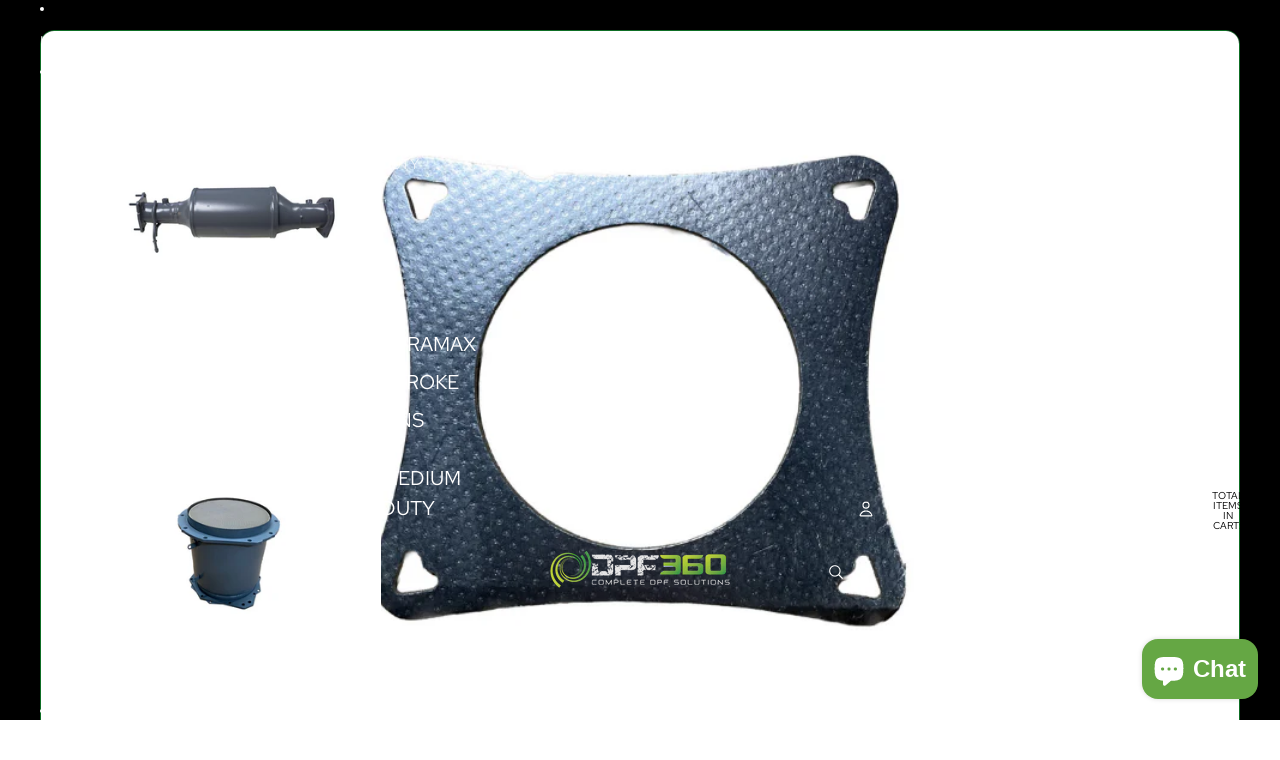

--- FILE ---
content_type: text/plain;charset=UTF-8, text/javascript
request_url: https://app.accessibilityspark.com/sessions?shop=dpf-360.myshopify.com
body_size: -88
content:
// 1769021858190 | dpf-360.myshopify.com | null | undefined

--- FILE ---
content_type: text/javascript
request_url: https://dpf360.com/cdn/shop/t/27/assets/header-menu.js?v=173145565073587383471768941049
body_size: 503
content:
import{Component}from"@theme/component";import{debounce,onDocumentLoaded}from"@theme/utilities";import{MegaMenuHoverEvent}from"@theme/events";const ACTIVATE_DELAY=0,DEACTIVATE_DELAY=350;class HeaderMenu extends Component{requiredRefs=["overflowMenu"];#abortController=new AbortController;connectedCallback(){super.connectedCallback(),this.overflowMenu?.addEventListener("pointerleave",()=>this.#debouncedDeactivate(),{signal:this.#abortController.signal}),onDocumentLoaded(()=>{this.#preloadImages(),this.#styleMenuLinks()})}disconnectedCallback(){super.disconnectedCallback(),this.#abortController.abort()}#state={activeItem:null};get animationDelay(){const value=this.dataset.animationDelay;return value?parseInt(value,10):0}get overflowMenu(){return this.refs.overflowMenu?.shadowRoot?.querySelector('[part="overflow"]')||null}get overflowHovered(){return this.refs.overflowMenu?.matches(":hover")??!1}activate=event=>{this.#debouncedDeactivate.cancel(),this.#debouncedActivateHandler.cancel(),this.#debouncedActivateHandler(event)};#activateHandler=event=>{if(this.#debouncedDeactivate.cancel(),this.dispatchEvent(new MegaMenuHoverEvent),this.removeAttribute("data-animating"),!(event.target instanceof Element))return;let item=findMenuItem(event.target);if(!item||item===this.#state.activeItem)return;const isDefaultSlot=event.target.slot==="";this.dataset.overflowExpanded=(!isDefaultSlot).toString();const prevItem=this.#state.activeItem;prevItem&&(prevItem.ariaExpanded="false"),this.#state.activeItem=item,this.ariaExpanded="true",item.ariaExpanded="true";let submenu=findSubmenu(item);const overflowMenuHeight=this.overflowMenu?.offsetHeight??0;!submenu&&!isDefaultSlot&&(submenu=this.overflowMenu);const submenuHeight=submenu?Math.max(submenu.offsetHeight,overflowMenuHeight):0;this.style.setProperty("--submenu-height",`${submenuHeight}px`),this.style.setProperty("--submenu-opacity","1")};#debouncedActivateHandler=debounce(this.#activateHandler,ACTIVATE_DELAY);deactivate(event){if(this.#debouncedActivateHandler.cancel(),!(event.target instanceof Element))return;findMenuItem(event.target)===this.#state.activeItem&&this.#debouncedDeactivate()}#deactivate=(item=this.#state.activeItem)=>{!item||item!==this.#state.activeItem||this.overflowHovered||(this.style.setProperty("--submenu-height","0px"),this.style.setProperty("--submenu-opacity","0"),this.dataset.overflowExpanded="false",this.#state.activeItem=null,this.ariaExpanded="false",item.ariaExpanded="false",item.setAttribute("data-animating",""),setTimeout(()=>item.removeAttribute("data-animating"),Math.max(0,this.animationDelay-150)))};#debouncedDeactivate=debounce(this.#deactivate,DEACTIVATE_DELAY);#preloadImages=()=>{this.querySelectorAll('img[loading="lazy"]')?.forEach(img=>img.removeAttribute("loading"))};#styleMenuLinks=()=>{this.querySelectorAll("ul.mega-menu__list > li > div > a.mega-menu__link").forEach(link=>{const titleSpan=link.querySelector(".mega-menu__link-title");titleSpan&&(titleSpan.style.fontSize="17px",titleSpan.style.fontWeight="400",titleSpan.style.padding="4px 0 4px 16px",titleSpan.style.lineHeight="1.4",titleSpan.style.color="#ffffff",link.addEventListener("mouseenter",()=>{link.classList.add("mega-menu__link--hover"),titleSpan.style.color=""}),link.addEventListener("mouseleave",()=>{link.classList.remove("mega-menu__link--hover"),titleSpan.style.color="#ffffff"}))}),this.querySelectorAll("ul.mega-menu__list li ul li a.mega-menu__link").forEach(link=>{const titleSpan=link.querySelector(".mega-menu__link-title");titleSpan&&(titleSpan.style.fontSize="14px",titleSpan.style.fontWeight="400",titleSpan.style.padding="4px 0 4px 16px",titleSpan.style.lineHeight="1.4",titleSpan.style.color="")})}}customElements.get("header-menu")||customElements.define("header-menu",HeaderMenu);function findMenuItem(element){return element instanceof Element?element.matches('[slot="more"]')?findMenuItem(element.parentElement?.querySelector('[slot="overflow"]')):element.querySelector('[ref="menuitem"]')||element:null}function findSubmenu(element){const submenu=element?.parentElement?.querySelector('[ref="submenu[]"]');return submenu instanceof HTMLElement?submenu:null}
//# sourceMappingURL=/cdn/shop/t/27/assets/header-menu.js.map?v=173145565073587383471768941049


--- FILE ---
content_type: text/javascript
request_url: https://dpf360.com/cdn/shop/t/27/assets/header-menu.js?v=173145565073587383471768941049
body_size: 494
content:
import{Component}from"@theme/component";import{debounce,onDocumentLoaded}from"@theme/utilities";import{MegaMenuHoverEvent}from"@theme/events";const ACTIVATE_DELAY=0,DEACTIVATE_DELAY=350;class HeaderMenu extends Component{requiredRefs=["overflowMenu"];#abortController=new AbortController;connectedCallback(){super.connectedCallback(),this.overflowMenu?.addEventListener("pointerleave",()=>this.#debouncedDeactivate(),{signal:this.#abortController.signal}),onDocumentLoaded(()=>{this.#preloadImages(),this.#styleMenuLinks()})}disconnectedCallback(){super.disconnectedCallback(),this.#abortController.abort()}#state={activeItem:null};get animationDelay(){const value=this.dataset.animationDelay;return value?parseInt(value,10):0}get overflowMenu(){return this.refs.overflowMenu?.shadowRoot?.querySelector('[part="overflow"]')||null}get overflowHovered(){return this.refs.overflowMenu?.matches(":hover")??!1}activate=event=>{this.#debouncedDeactivate.cancel(),this.#debouncedActivateHandler.cancel(),this.#debouncedActivateHandler(event)};#activateHandler=event=>{if(this.#debouncedDeactivate.cancel(),this.dispatchEvent(new MegaMenuHoverEvent),this.removeAttribute("data-animating"),!(event.target instanceof Element))return;let item=findMenuItem(event.target);if(!item||item===this.#state.activeItem)return;const isDefaultSlot=event.target.slot==="";this.dataset.overflowExpanded=(!isDefaultSlot).toString();const prevItem=this.#state.activeItem;prevItem&&(prevItem.ariaExpanded="false"),this.#state.activeItem=item,this.ariaExpanded="true",item.ariaExpanded="true";let submenu=findSubmenu(item);const overflowMenuHeight=this.overflowMenu?.offsetHeight??0;!submenu&&!isDefaultSlot&&(submenu=this.overflowMenu);const submenuHeight=submenu?Math.max(submenu.offsetHeight,overflowMenuHeight):0;this.style.setProperty("--submenu-height",`${submenuHeight}px`),this.style.setProperty("--submenu-opacity","1")};#debouncedActivateHandler=debounce(this.#activateHandler,ACTIVATE_DELAY);deactivate(event){if(this.#debouncedActivateHandler.cancel(),!(event.target instanceof Element))return;findMenuItem(event.target)===this.#state.activeItem&&this.#debouncedDeactivate()}#deactivate=(item=this.#state.activeItem)=>{!item||item!==this.#state.activeItem||this.overflowHovered||(this.style.setProperty("--submenu-height","0px"),this.style.setProperty("--submenu-opacity","0"),this.dataset.overflowExpanded="false",this.#state.activeItem=null,this.ariaExpanded="false",item.ariaExpanded="false",item.setAttribute("data-animating",""),setTimeout(()=>item.removeAttribute("data-animating"),Math.max(0,this.animationDelay-150)))};#debouncedDeactivate=debounce(this.#deactivate,DEACTIVATE_DELAY);#preloadImages=()=>{this.querySelectorAll('img[loading="lazy"]')?.forEach(img=>img.removeAttribute("loading"))};#styleMenuLinks=()=>{this.querySelectorAll("ul.mega-menu__list > li > div > a.mega-menu__link").forEach(link=>{const titleSpan=link.querySelector(".mega-menu__link-title");titleSpan&&(titleSpan.style.fontSize="17px",titleSpan.style.fontWeight="400",titleSpan.style.padding="4px 0 4px 16px",titleSpan.style.lineHeight="1.4",titleSpan.style.color="#ffffff",link.addEventListener("mouseenter",()=>{link.classList.add("mega-menu__link--hover"),titleSpan.style.color=""}),link.addEventListener("mouseleave",()=>{link.classList.remove("mega-menu__link--hover"),titleSpan.style.color="#ffffff"}))}),this.querySelectorAll("ul.mega-menu__list li ul li a.mega-menu__link").forEach(link=>{const titleSpan=link.querySelector(".mega-menu__link-title");titleSpan&&(titleSpan.style.fontSize="14px",titleSpan.style.fontWeight="400",titleSpan.style.padding="4px 0 4px 16px",titleSpan.style.lineHeight="1.4",titleSpan.style.color="")})}}customElements.get("header-menu")||customElements.define("header-menu",HeaderMenu);function findMenuItem(element){return element instanceof Element?element.matches('[slot="more"]')?findMenuItem(element.parentElement?.querySelector('[slot="overflow"]')):element.querySelector('[ref="menuitem"]')||element:null}function findSubmenu(element){const submenu=element?.parentElement?.querySelector('[ref="submenu[]"]');return submenu instanceof HTMLElement?submenu:null}
//# sourceMappingURL=/cdn/shop/t/27/assets/header-menu.js.map?v=173145565073587383471768941049
